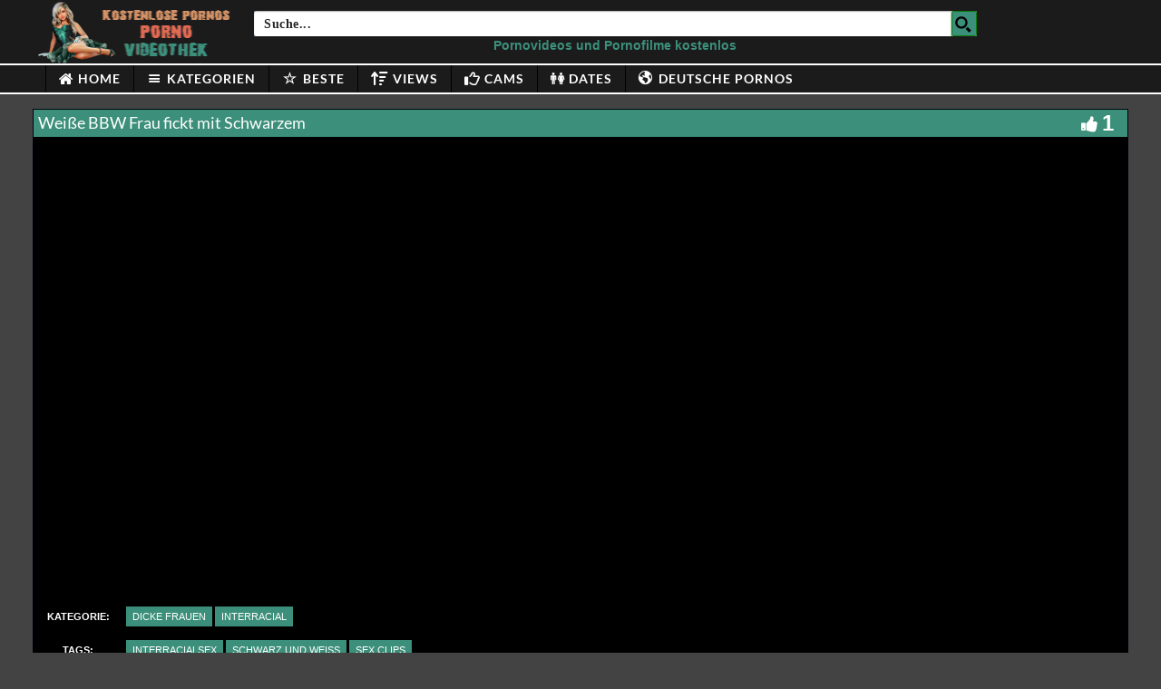

--- FILE ---
content_type: text/plain
request_url: https://www.google-analytics.com/j/collect?v=1&_v=j102&a=695523268&t=pageview&_s=1&dl=https%3A%2F%2Fwww.pornovideothek.info%2Fweisse-bbw-frau-fickt-mit-schwarzem%2F&ul=en-us%40posix&dt=%E2%96%B6%20Wei%C3%9Fe%20BBW%20Frau%20fickt%20mit%20Schwarzem%20-%20Gratis%20Pornovideo%20%E2%98%85&sr=1280x720&vp=1280x720&_u=IADAAEABAAAAACAAI~&jid=1552581132&gjid=220386802&cid=463061241.1768458248&tid=UA-43493355-21&_gid=2106113919.1768458248&_r=1&_slc=1&z=385663701
body_size: -573
content:
2,cG-M081PDQM9J